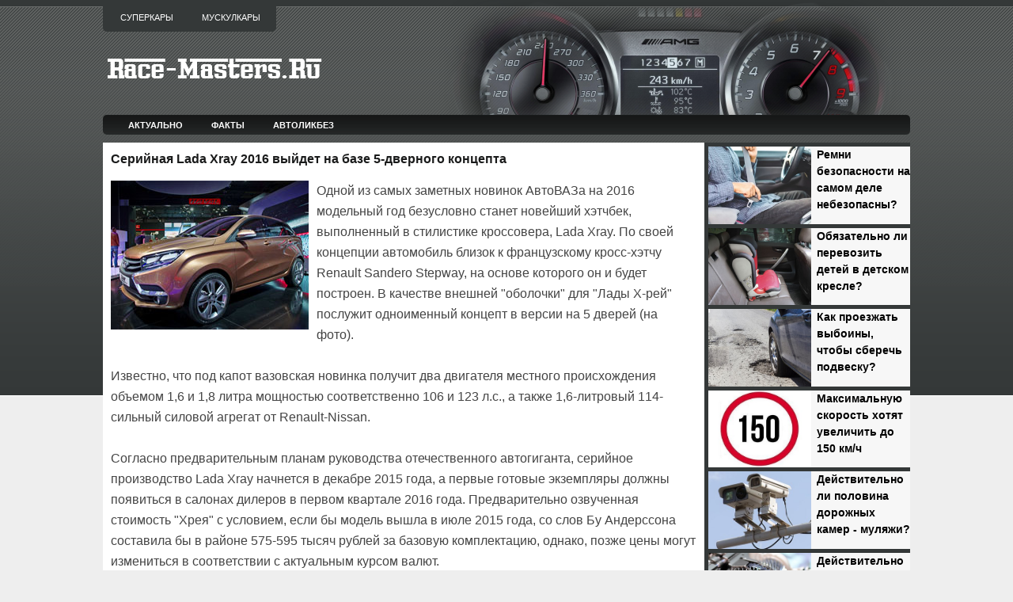

--- FILE ---
content_type: text/html; charset=UTF-8
request_url: http://www.race-masters.ru/2015/08/lada-xray-2016-5.html
body_size: 16688
content:
<!DOCTYPE html>
<html dir='ltr' xmlns='http://www.w3.org/1999/xhtml' xmlns:b='http://www.google.com/2005/gml/b' xmlns:data='http://www.google.com/2005/gml/data' xmlns:expr='http://www.google.com/2005/gml/expr' xmlns:og='http://ogp.me/ns#'>
<head>
<link href='https://www.blogger.com/static/v1/widgets/2944754296-widget_css_bundle.css' rel='stylesheet' type='text/css'/>
<meta content='7ed6942100a15ae699c552e829177fc8' name='rpd5a8590332a74da09917ff14b0afd0d2'/>
<meta content='article' property='og:type'/>
<meta content='width=device-width, initial-scale=1, maximum-scale=1' name='viewport'/>
<meta content='text/html; charset=UTF-8' http-equiv='Content-Type'/>
<meta content='blogger' name='generator'/>
<link href='http://www.race-masters.ru/favicon.ico' rel='icon' type='image/x-icon'/>
<link href='http://www.race-masters.ru/2015/08/lada-xray-2016-5.html' rel='canonical'/>
<!--Can't find substitution for tag [blog.ieCssRetrofitLinks]-->
<link href='https://blogger.googleusercontent.com/img/b/R29vZ2xl/AVvXsEhnZdgmw5WUv1r_WKGxsYB_uNd-JKtCBKL9CSZURgNkzYig0IOOOaitt4s4fTAWvNbpCdtWHnsUHpKQT5hNSDJuUqnYGhkKdukRUZFRN6mLWmW9l_vNCY2IYZlXcivF-cL1y9lniedFjtY/s1600/4.jpg' rel='image_src'/>
<meta content='http://www.race-masters.ru/2015/08/lada-xray-2016-5.html' property='og:url'/>
<meta content='Серийная Lada Xray 2016 выйдет на базе 5-дверного концепта' property='og:title'/>
<meta content='Одной из самых заметных новинок АвтоВАЗа на 2016 модельный год безусловно станет новейший хэтчбек, выполненный в стилистике кроссовера, Lada...' property='og:description'/>
<meta content='https://blogger.googleusercontent.com/img/b/R29vZ2xl/AVvXsEhnZdgmw5WUv1r_WKGxsYB_uNd-JKtCBKL9CSZURgNkzYig0IOOOaitt4s4fTAWvNbpCdtWHnsUHpKQT5hNSDJuUqnYGhkKdukRUZFRN6mLWmW9l_vNCY2IYZlXcivF-cL1y9lniedFjtY/w1200-h630-p-k-no-nu/4.jpg' property='og:image'/>
<title>Серийная Lada Xray 2016 выйдет на базе 5-дверного концепта</title>
<link href='https://blogger.googleusercontent.com/img/b/R29vZ2xl/AVvXsEgMynnGSRZzVqEdanFh_5Hwb5Bj96mP99cIXb28_5gh0PLXzDZba0gUEifnWSPlP_t-IH_aJPkcUmaCcVH5jOnYoYBn70qcpEGe9Ht4NpgecKPl-GVATG5Dj2wd_rm1OZQz1lvM5tSZ7yU/s1600/favicon.png' rel='shortcut icon'/>
<style id='page-skin-1' type='text/css'><!--
/*
-----------------------------------------------
Blogger Template Style
Name:   CarsMania
Author: Lasantha Bandara
URL 1:  http://www.premiumbloggertemplates.com/
URL 2:  http://www.bloggertipandtrick.net/
Date:   July 2011
License:  This free Blogger template is licensed under the Creative Commons Attribution 3.0 License, which permits both personal and commercial use.
However, to satisfy the 'attribution' clause of the license, you are required to keep the footer links intact which provides due credit to its authors. For more specific details about the license, you may visit the URL below:
http://creativecommons.org/licenses/by/3.0/
----------------------------------------------- */
/* Variable definitions
====================
<Variable name="bgcolor" description="Page Background Color"
type="color" default="#fff">
<Variable name="textcolor" description="Text Color"
type="color" default="#333">
<Variable name="linkcolor" description="Link Color"
type="color" default="#58a">
<Variable name="pagetitlecolor" description="Blog Title Color"
type="color" default="#666">
<Variable name="descriptioncolor" description="Blog Description Color"
type="color" default="#999">
<Variable name="titlecolor" description="Post Title Color"
type="color" default="#c60">
<Variable name="bordercolor" description="Border Color"
type="color" default="#ccc">
<Variable name="sidebarcolor" description="Sidebar Title Color"
type="color" default="#999">
<Variable name="sidebartextcolor" description="Sidebar Text Color"
type="color" default="#666">
<Variable name="visitedlinkcolor" description="Visited Link Color"
type="color" default="#999">
<Variable name="bodyfont" description="Text Font"
type="font" default="normal normal 100% Georgia, Serif">
<Variable name="headerfont" description="Sidebar Title Font"
type="font"
default="normal normal 78% 'Trebuchet MS',Trebuchet,Arial,Verdana,Sans-serif">
<Variable name="pagetitlefont" description="Blog Title Font"
type="font"
default="normal normal 200% Georgia, Serif">
<Variable name="descriptionfont" description="Blog Description Font"
type="font"
default="normal normal 78% 'Trebuchet MS', Trebuchet, Arial, Verdana, Sans-serif">
<Variable name="postfooterfont" description="Post Footer Font"
type="font"
default="normal normal 78% 'Trebuchet MS', Trebuchet, Arial, Verdana, Sans-serif">
<Variable name="startSide" description="Side where text starts in blog language"
type="automatic" default="left">
<Variable name="endSide" description="Side where text ends in blog language"
type="automatic" default="right">
*/
/* Use this with templates/template-twocol.html */

--></style>
<script type='text/javascript'>
summary_noimg = 300;
summary_img = 250;
img_thumb_height = 150;
img_thumb_width = 200; 
</script>
<script type='text/javascript'>
//<![CDATA[

function removeHtmlTag(strx,chop){ 
	if(strx.indexOf("<")!=-1)
	{
		var s = strx.split("<"); 
		for(var i=0;i<s.length;i++){ 
			if(s[i].indexOf(">")!=-1){ 
				s[i] = s[i].substring(s[i].indexOf(">")+1,s[i].length); 
			} 
		} 
		strx =  s.join(""); 
	}
	chop = (chop < strx.length-1) ? chop : strx.length-2; 
	while(strx.charAt(chop-1)!=' ' && strx.indexOf(' ',chop)!=-1) chop++; 
	strx = strx.substring(0,chop-1); 
	return strx+'...'; 
}

function createSummaryAndThumb(pID){
	var div = document.getElementById(pID);
	var imgtag = "";
	var img = div.getElementsByTagName("img");
	var summ = summary_noimg;
	if(img.length>=1) {	
		imgtag = '<span style="float:left; padding:0px 10px 5px 0px;"><img src="'+img[0].src+'" width="'+img_thumb_width+'px" height="'+img_thumb_height+'px"/></span>';
		summ = summary_img;
	}
	
	var summary = imgtag + '<div>' + removeHtmlTag(div.innerHTML,summ) + '</div>';
	div.innerHTML = summary;
}

//]]>
</script>
<style type='text/css'>
body{background: #EEEEEE url(https://blogger.googleusercontent.com/img/b/R29vZ2xl/AVvXsEiC7FFrzFlB5DI4WRFfsoSN_j8fJOlv3mwNvME19tn3KDEXrFNGbUuJEaNjnHuBBhcmo6Zdw9QmJ2e-zLMGDzU0BUuRCU7W1Ep4H_sX2cf0aBNtxs4hXK1TmjTVLrRni7Sa4g19DS8IcHlUMCffLsULcZ8EMI2axfvRwM4DuhGW9ckPLbSjqgSZUpX4/s1600/background.png) left top repeat-x;color:#333333;font:75% "Helvetica Neue",Arial,Helvetica,sans-serif;margin:0px;padding:0px;}
a:link,a:visited{color:#25818C;text-decoration:none;outline:none;}
a:hover{color:#5588AA;text-decoration:underline;outline:none;}
a img{border-width:0}
#body-wrapper{margin:0px;padding:0px 0px 0px 0px;}
/* Header-----------------------------------------------*/
#header-wrapper{width:1350px;margin:0px auto 0px;height:145px;padding:0px 0px;background: url(https://blogger.googleusercontent.com/img/b/R29vZ2xl/AVvXsEhk5VmRPTUL8PRWOoZFNsCYpFjaqoLXtHo9ugcWP8upyTJYaMPB8ohVaDkMoHlgZYOeZUOq5jcvhExxz3t91qkqKU3WjkKXmlzpmOnsIGSycqD0tsCW6P3DCPcxS9svQRQLeE-JwXVKDcWS0lgXzyiCaCSoMiB8QgPov_WU7uif50n-WQvUo_S_gTIP/s1600/5.png) right top no-repeat;overflow:hidden;}
#header-inner{background-position:left;width:300px;padding-top:30px;float:left;margin-left:auto;margin-right:auto}
#header{margin:0;border:0 solid $bordercolor;color:$pagetitlecolor;float:left;width:90%;overflow:hidden;}
#header h1{margin:0 5px 0;padding:20px 0px 0px 0px;font-family:Arial, Helvetica, Sans-serif;font-weight:bold;font-size:36px;color:#F6F7F6;text-shadow:0px 1px 0px #000;}
#header .description{padding-left:7px;color:#F6F7F6;font-size:14px;padding-top:0px;margin-top:0px;text-shadow:0px 1px 0px #000;}
#header h1 a,#header h1 a:visited{color:#F6F7F6;text-decoration:none}
#header h2{padding-left:15px;color:#F6F7F6;font:14px Arial,Helvetica,Sans-serif}
#header2{float:right;width:52%;margin-right:0px;padding-right:0px;overflow:hidden;}
#header2 .widget{padding:25px 0px 0px 0px;float:right}
.feedtwitter{margin-top:10px;text-align:right;}
/* Outer-Wrapper----------------------------------------------- */
#outer-wrapper{width:1350px;margin:0px auto 0px;padding:0;text-align:left;font:$bodyfont;}
#content-wrapper{ background: #eeeeee url(https://blogger.googleusercontent.com/img/b/R29vZ2xl/AVvXsEjYCBnGiyJnE7tfJRV43nN3ZdfoOU6MEnvjYFdTAZjG7ziRnaayiY_ZFpplqOZXhBweChLZqVfwe2z-5uc51wGKgjO6OIWMg5sCD-nHFDlCs9eX84MaWcTO6apm9bOs0g_DlYtI9e1QuBvU/s1600/contentwrap320.png)   right top repeat-y;}

#main-wrapper{background-color:#FFFFFF;width:740px;padding-top:10px;padding-left:10px;padding-right:10px;float:left;word-wrap:break-word;/* fix for long text breaking sidebar float in IE */
overflow:hidden;/* fix for long non-text content breaking IE sidebar float */
}

#lsidebar-wrapper{width:265px;font-size:13px;line-height:21px;float:left;padding-top:0px;padding-left:0px;margin-left:0px;margin-right:0px;word-wrap:break-word;overflow:hidden;}

#rsidebar-wrapper{width:305px;float:right;padding-left:5px;padding-right:5px;margin-left:5px;margin-right:5px;word-wrap:break-word;/* fix for long text breaking sidebar float in IE */
overflow:hidden;/* fix for long non-text content breaking IE sidebar float */
}
#top-sidebar-wrapper {}
#left-sidebar-wrapper { width:100px; float:left }
#center-sidebar-wrapper { width:100px; float:left }
#right-sidebar-wrapper { width:100px; float:left }
/* Posts-----------------------------------------------*/
h2.date-header{margin:1.5em 0 .5em;display:none;}
.wrapfullpost{}
.post{border-bottom:1px solid #DDDDDD;padding-bottom:5px;margin-bottom:15px;}
.post-title{color:#1A1B1B;font-family:Arial,Helvetica,Sans-serif;font-size:16px;font-weight:bold;line-height:22px;margin:0 0 0px;padding:0;text-transform:none;}
.post-title a,.post-title a:visited,.post-title strong{display:block;text-decoration:none;color:#1A1B1B;text-decoration:none;}
.post-title strong,.post-title a:hover{color:#3366CC;text-decoration:none;}
.post-body{text-align:left;padding-top:0px;font:16px/26px Arial,Helvetica;color:#444}
.post-body a:link,a:visited{font-weight:bold;font-size:100%;}
blockquote{border-left:3px solid #CADAE7;color:#888;font-style:italic;overflow:hidden;padding-left:9px;}
.post-footer{margin:5px 0;color:$sidebarcolor;font:$postfooterfont;}
.comment-link{margin-$startSide:.6em}
.post-body img{padding:0px 0px 0px 0px;background-color:#EEEEEE;margin:0 0px 0px 0;border: 0px solid #DDDDDD;}
.img {width:235px;height:auto;}
.readmorecontent{text-align:left}
a.readmore{color:#36C;font-size:12px;padding:0px 0px;text-decoration:none}
a.readmore:hover{color:#58A}
/* Sidebar Content----------------------------------------------- */
.sidebar{margin:0 0 10px 0;color:#FFFFFF;}
.sidebar a{text-decoration:none;color:#FFFFFF;}
.sidebar a:hover{text-decoration:none;color:#B0B5AD;}
.sidebar h4{margin:0;padding:0 0 6px 0;text-align:left;font-size:11px;line-height:16px;color:#FFF;font-family:Arial,Helvetica,Sans-serif;font-weight:bold;text-transform:uppercase;background:url(https://blogger.googleusercontent.com/img/b/R29vZ2xl/AVvXsEgT4xMfoQ5YqLWLF37HURVH0eCd5V8kqFU4KWSOcjLz1q91WP6c7ELgcqx0Avwtv2N2RJ8Vpd31vXpL_4RpzxVxOebciH2o-lC04yBcRsiyZPKB9RC3sh18nPfScFmZYJLP02HMRjVdkwMl/s1600/sidebar_tab.png) left bottom repeat-x;}
.sidebar ul{list-style-type:none;margin:0 0 0 0;padding:0;}
.sidebar ul li{padding:0px 0 0px 0px;margin:0 0 2px 0;}
.sidebar ul li:hover{}
.sidebar .widget{margin:0px 0px 5px 5px;padding:0 0 0.5em;border-bottom:1px dashed #6D6B6B;}
.main .widget{margin:0 0 5px;padding:0 0 2px;}
.main .Blog{border-bottom-width:0}
/* Search----------------------------------------------- */
#search{border:1px solid #FFF;height:28px;width:295px;padding:0;background:url(https://blogger.googleusercontent.com/img/b/R29vZ2xl/AVvXsEg3hHNMfbVa0krtwaKwZcTORuja_vHM6LUNgP6z4cABkNQSa7FV83HPTu3dkxp0I1laBPNK7wASzxbW2ZQ35PgBBV03gjUSjUCluP4ItyjGjOobyRhD06T0TJHi5QkQM7zWjYRbOrJ7L5vQ/s1600/search-bg.png) left top repeat-x;text-align:right;margin-top:15px;overflow:hidden}
#search input{border:0;background:none;color:#484848}
#s{width:240px;padding:5px;margin:2px 0 0 0;background:none}
#topsearch #search{margin:10px 0 10px 5px;padding-right:3px}
#topsearch #s{width:250px}
/* FOOTER */
#footer{margin-top:0;background:#343838;padding:20px;text-align:center;color:#FFF;font-size:13px;clear:both;text-shadow:0 1px 0 #000}
#footer a{color:#FFF}
#footer a:hover{text-decoration:none;color:#FFF}
#credits{color:#575757;font-size:11px;text-align:center;padding:10px;text-shadow:0 1px 0 #fff}
#credits a{color:#575757;text-decoration:none}

/* Profile ----------------------------------------------- */
.profile-img{float:$startSide;margin-top:0;margin-$endSide:5px;margin-bottom:5px;margin-$startSide:0;padding:4px;border:1px solid $bordercolor}
.profile-data{margin:0;text-transform:uppercase;letter-spacing:.1em;font:$postfooterfont;color:$sidebarcolor;font-weight:bold;line-height:1.6em}
.profile-datablock{margin:.5em 0 .5em}
.profile-textblock{margin:0.5em 0;line-height:1.6em}
.profile-link{font:$postfooterfont;text-transform:uppercase;letter-spacing:.1em}
#navbar-iframe{height:0;visibility:hidden;display:none;}
#pagemenucontainer{height:40px;padding:0 0 0 6px;margin-top:0;background:#343838;-moz-border-radius:0 0 5px 5px;-khtml-border-radius:0 0 5px 5px;-webkit-border-radius:0 0 5px 5px;border-radius:0 0 5px 5px;float:left}
#pagemenu{height:40px;float:left}
#pagemenu,#pagemenu ul{padding:0;margin:0;list-style:none;line-height:1}
#pagemenu{margin-bottom:1px}
#pagemenu ul{float:left;list-style:none;margin:0 0 0 0;padding:0}
#pagemenu li{float:left;list-style:none;margin:0;padding:0}
#pagemenu ul li{list-style:none;margin:0;padding:0}
#pagemenu li a,#pagemenu li a:link{color:#FFF;display:block;margin:4px 4px 0 0;padding:12px 16px 12px 16px;text-decoration:none;text-transform:uppercase;font:normal 11px Arial,Helvetica,sans-serif}
#pagemenu li a:hover,#pagemenu li a:active{color:#FFF;display:block;text-decoration:none;background:url(https://blogger.googleusercontent.com/img/b/R29vZ2xl/AVvXsEitsYY6lYh6zIcxSWGLOEIOzuOjqAVZqo4nP2TQI82vZRWkO5mSWAyPotegCmpb69r_yLuW6ohAF99U2Qzt5C8wmczLnWitF9YhoBAMzDRcaoU0Zv_qo0iDeK9tPVA1sBrb8KucgJwuTjq7/s1600/pagenav-hover.png) left center repeat-x}
#pagemenu li.current_page_item a{color:#FFF;text-decoration:none;background:url(https://blogger.googleusercontent.com/img/b/R29vZ2xl/AVvXsEitsYY6lYh6zIcxSWGLOEIOzuOjqAVZqo4nP2TQI82vZRWkO5mSWAyPotegCmpb69r_yLuW6ohAF99U2Qzt5C8wmczLnWitF9YhoBAMzDRcaoU0Zv_qo0iDeK9tPVA1sBrb8KucgJwuTjq7/s1600/pagenav-hover.png) left center repeat-x}
#pagemenu li:hover,#pagemenu li.sfhover{position:static}
#navcontainer{height:25px;display:block;overflow:hidden;background:url(https://blogger.googleusercontent.com/img/b/R29vZ2xl/AVvXsEi5SnOJDMXlhBhBNrmPCbPD6VHUOXIjtGkmVnsFDv6BwVwlFGESxgZMeGTCpgzAU_BnxNaP8LqvV_g8umtpwE55b5qrlsks9Y6oC7w6csPIEP_SVJRMRjSmsz2cFo38wvlBsDnicsBvLNsHTIfex2ahpqOb8CGu5OZwgYcB5BjkUuAwv2JJk2LbLRiZ/s1600/nav-background.png) left top repeat-x;margin-bottom:10px;padding-left:0px;-moz-border-radius:5px;-khtml-border-radius:5px;-webkit-border-radius:5px;border-radius:5px}
#navcontainer .current-cat a{color:#000;background:url(https://blogger.googleusercontent.com/img/b/R29vZ2xl/AVvXsEjTxzZKo5Xy5cbXmRH83ouq1v9ODf-IDYuMwGRpczLGPKWz2KapAAkguyiFwy0FM62pbFv5hfTwFpOcou44gOpFWs-qbp-0MrQ-IavUNxvx8_MlCCNHth58MXIqz_e0_7ZotJ_LtqNisl5o/s1600/nav-background-hover.png) left top repeat-x}
#nav a,#subMenusContainer a{text-decoration:none;display:block}
#nav a{margin:0;float:left;padding:7px 17px;text-transform:uppercase;color:#FFF;font-weight:bold;font-size:11px}
#subMenusContainer a,#nav li li a{text-align:left;padding:8px 24px;color:#fff;text-shadow:none;background:#353939}
#nav li a:hover,#nav li a:focus,#nav a.mainMenuParentBtnFocused{background:url(https://blogger.googleusercontent.com/img/b/R29vZ2xl/AVvXsEjTxzZKo5Xy5cbXmRH83ouq1v9ODf-IDYuMwGRpczLGPKWz2KapAAkguyiFwy0FM62pbFv5hfTwFpOcou44gOpFWs-qbp-0MrQ-IavUNxvx8_MlCCNHth58MXIqz_e0_7ZotJ_LtqNisl5o/s1600/nav-background-hover.png) left top repeat-x;color:#000}
#subMenusContainer a:hover,#subMenusContainer a:focus,#subMenusContainer a.subMenuParentBtnFocused{background-color:#C9060A;color:#fff;text-shadow:none}
.subMenuParentBtn{background:url(../img/arrow_right.gif) right center no-repeat}
.subMenuParentBtnFocused{background:url(../img/arrow_right_over.gif) right center no-repeat}
.mainMenuParentBtn{}
.mainMenuParentBtnFocused{}
.smOW{display:none;position:absolute;overflow:hidden;padding:0 2px;margin:0 0 0 -2px}
#nav,#nav ul,#nav ol,#subMenusContainer ul,#subMenusContainer ol{padding:0;margin:0;list-style:none;line-height:1em}
#nav ol,#nav ul,#subMenusContainer ul,#subMenusContainer ol{background:none;left:0}
#nav li{cursor:pointer;float:left;margin:0px 2px 0 0;height:28px;display:inline;border-bottom: 1px solid #8BB804}
#subMenusContainer li{list-style:none}
#nav{width:97%;margin:0 auto;clear:both;overflow:hidden;font-size:12px;display:block}
#nav .children{display:none}
#subMenusContainer{display:block;position:absolute;top:0;left:0;width:100%;height:0;overflow:visible;z-index:1000000000}
#nav li li a, #nav li li a:link, #nav li li a:visited {
	
	width: 70px;
	color:#fff;
	font-family:Tahoma,century gothic,Georgia,  sans-serif;
	font-weight: normal;
	float: none;
	margin: 0px;
    border-bottom: 1px solid #8BB804;
	}
	
#nav li li a:hover, #catmenu li li a:active {
	background:#435F00;
	color: #fff;
	
	}


#nav li ul {
	z-index: 9999;
	position: absolute;
	left: -999em;
	height: auto;
	width: 70px;
	margin: 26px 0 0 0;
	padding: 0px;
	}

#nav li li { 
	}

#nav li ul a { 
	width: 70px;

	}

#nav li ul a:hover, #nav li ul a:active { 
	}

#nav li ul ul {
	margin: -36px 0 0 70px;
	}

#nav li:hover ul ul, #nav li:hover ul ul ul, 
#nav li.sfhover1 ul ul, #nav li.sfhover1 ul ul ul {
	left: -999em;
	}

#nav li:hover ul, #nav li li:hover ul, 
#nav li li li:hover ul, #nav li.sfhover ul, 
#nav li li.sfhover1 ul, #nav li li li.sfhover1 ul {
	left: auto;
	}

#nav li:hover, #nav li.sfhover1 { 
	position: static;
	}



/* -- NUMBER PAGE NAVIGATION -- */
#blog-pager {padding:6px 10px;font-size:11px;}
.showpageArea{float:left}
.showpageOf{margin:0 8px 0 0;padding:3px 7px;color:#232323;font:15px Arial,Verdana;background:transparent;}
.showpagePoint{color:#232323;font:bold 15px Arial,Verdana;padding:2px 7px;margin:2px;border:0px solid #fff;background:#f4f4f4;text-decoration:none}
.showpageNum a{font:15px Arial,Verdana;padding:3px 7px;margin:0 4px;text-decoration:none;background:transparent;color:#232323;}
.showpageNum a:hover{color:#ffffff;background:#d00909;}
.showpage a{font:15px Arial,Verdana;padding:3px 7px;margin:0 4px;text-decoration:none;background:transparent;color:#232323;}
.showpage a:hover{color:#ffffff;background:#d00909;}
.showpageArea{margin:10px 0;font:15px Arial,Verdana;color:#232323;}
.addthis_toolbox{padding:10px 0 5px 0;text-align:center}
.addthis_toolbox .custom_images a{width:32px;height:32px;margin:0 4px 0 4px;padding:0}
.addthis_toolbox .custom_images a:hover img{opacity:1}
.addthis_toolbox .custom_images a img{opacity:0.85}
#comment-form iframe{padding:5px;width:550px;height:275px;}
.PopularPosts .item-title{font-weight:bold;padding-bottom:0.2em;}
.PopularPosts .widget-content ul li{background:none;list-style-type:none;margin: -8px 0 -18px -40px;font:13px/21px Arial,Verdana;}
.post-share-buttons{margin:0 -5px 0 0 !important;vertical-align:middle}
div.span-1,div.span-2,div.span-3,div.span-4,div.span-5,div.span-6,div.span-7,div.span-8,div.span-9,div.span-10,div.span-11,div.span-12,div.span-13,div.span-14,div.span-15,div.span-16,div.span-17,div.span-18,div.span-19,div.span-20,div.span-21,div.span-22,div.span-23,div.span-24{float:left;margin-right:10px}
.span-1{width:30px}.span-2{width:70px}.span-3{width:110px}.span-4{width:150px}.span-5{width:190px}.span-6{width:230px}.span-7{width:270px}.span-8{width:310px}.span-9{width:350px}.span-10{width:390px}.span-11{width:430px}.span-12{width:470px}.span-13{width:510px}.span-14{width:550px}.span-15{width:590px}.span-16{width:630px}.span-17{width:670px}.span-18{width:710px}.span-19{width:750px}.span-20{width:790px}.span-21{width:830px}.span-22{width:870px}.span-23{width:910px}.span-24,div.span-24{width:950px;margin:0}input.span-1,textarea.span-1,input.span-2,textarea.span-2,input.span-3,textarea.span-3,input.span-4,textarea.span-4,input.span-5,textarea.span-5,input.span-6,textarea.span-6,input.span-7,textarea.span-7,input.span-8,textarea.span-8,input.span-9,textarea.span-9,input.span-10,textarea.span-10,input.span-11,textarea.span-11,input.span-12,textarea.span-12,input.span-13,textarea.span-13,input.span-14,textarea.span-14,input.span-15,textarea.span-15,input.span-16,textarea.span-16,input.span-17,textarea.span-17,input.span-18,textarea.span-18,input.span-19,textarea.span-19,input.span-20,textarea.span-20,input.span-21,textarea.span-21,input.span-22,textarea.span-22,input.span-23,textarea.span-23,input.span-24,textarea.span-24{border-left-width:1px!important;border-right-width:1px!important;padding-left:5px!important;padding-right:5px!important}input.span-1,textarea.span-1{width:18px!important}input.span-2,textarea.span-2{width:58px!important}input.span-3,textarea.span-3{width:98px!important}input.span-4,textarea.span-4{width:138px!important}input.span-5,textarea.span-5{width:178px!important}input.span-6,textarea.span-6{width:218px!important}input.span-7,textarea.span-7{width:258px!important}input.span-8,textarea.span-8{width:298px!important}input.span-9,textarea.span-9{width:338px!important}input.span-10,textarea.span-10{width:378px!important}input.span-11,textarea.span-11{width:418px!important}input.span-12,textarea.span-12{width:458px!important}input.span-13,textarea.span-13{width:498px!important}input.span-14,textarea.span-14{width:538px!important}input.span-15,textarea.span-15{width:578px!important}input.span-16,textarea.span-16{width:618px!important}input.span-17,textarea.span-17{width:658px!important}input.span-18,textarea.span-18{width:698px!important}input.span-19,textarea.span-19{width:738px!important}input.span-20,textarea.span-20{width:778px!important}input.span-21,textarea.span-21{width:818px!important}input.span-22,textarea.span-22{width:858px!important}input.span-23,textarea.span-23{width:898px!important}input.span-24,textarea.span-24{width:938px!important}.last{margin-right:0;padding-right:0}
.last,div.last{margin-right:0}
</style>
<style>
  
@media only screen and (max-width:1360px){
  #header-wrapper{width:100%}
  #outer-wrapper{width:1020px}
  #content-wrapper{background:#eeeeee url(https://blogger.googleusercontent.com/img/b/R29vZ2xl/AVvXsEhyeMqASmk0X1-BsJG2Ttr9UH_4eEEUPVfhzKqVpRd31u-OmOz2JKWX07H2O8kxAs7rHOrMgT4FxQozadHJ9OUZEgkezgqIcDbviW_1KHesimpq4qE4OYP2NsPCzKFRTdH2_fl_oALjH44/s0/contentwrap260.png) right top repeat-y;}
  #main-wrapper{width:740px}
  #lsidebar-wrapper{width:260px}
  #rsidebar-wrapper{display:none}
}
  

@media only screen and (max-width:1020px){
  #header-wrapper{width:100%;background:url()}
  #outer-wrapper{width:660px}
  #content-wrapper{background:#FFFFFF url() right top repeat-y;}
  #main-wrapper{width:640px}
  .post-body{text-align:left;padding-top:0px;font:17px/27px Arial,Helvetica;color:#444}
  #sliderFrame{display:none}
  #lsidebar-wrapper{width:100%;font-size:19px;line-height:32px}
  #rsidebar-wrapper{display:none}
  #credits-wrapper{display:none}
}
  

@media only screen and (max-width:650px){
  #header-wrapper{width:100%;background:url()}
  #outer-wrapper{width:100%;}
  #content-wrapper{background:#FFFFFF url() right top repeat-y;}
  #main-wrapper{width:94%;}
  #summary-header{font-size:19px;line-height:32px;}
  #summary{display:none}
  .post-body{text-align:left;font:17px/27px Arial,Helvetica;color:#444}
  #sliderFrame{display:none}
  #lsidebar-wrapper{width:100%;font-size:19px;line-height:32px}
  #rsidebar-wrapper{display:none}
  #credits-wrapper{display:none}
}
  
@media only screen and (max-width:400px){
  #lsidebar-wrapper{width:100%;font-size:17px;line-height:27px}
  #summary-header{font-size:16px;line-height:25px;}
  #summary{display:none}
  #picture {overflow: hidden;}
  .img {width: 100%;height: auto;}
}
  
  

</style>
<style type='text/css'>
#main-wrapper{padding-top:10px;}
.post-body img{padding:0px;background:transparent;border:none;}
</style>
<!--[if IE 6]> <style type='text/css'> #topsearch{display:none;} </style> <![endif]-->
<script src='http://apis.google.com/js/plusone.js' type='text/javascript'>
{lang: 'en-US'}
</script>
<meta content='4a79dcea2a5b9fc4' name='yandex-verification'/>
<!-- Yandex.RTB -->
<script>window.yaContextCb=window.yaContextCb||[]</script>
<script async='async' src='https://yandex.ru/ads/system/context.js'></script>
<link href='https://www.blogger.com/dyn-css/authorization.css?targetBlogID=2187788622368582858&amp;zx=4e552ce4-eb65-4301-83d9-545ed77e19a4' media='none' onload='if(media!=&#39;all&#39;)media=&#39;all&#39;' rel='stylesheet'/><noscript><link href='https://www.blogger.com/dyn-css/authorization.css?targetBlogID=2187788622368582858&amp;zx=4e552ce4-eb65-4301-83d9-545ed77e19a4' rel='stylesheet'/></noscript>
<meta name='google-adsense-platform-account' content='ca-host-pub-1556223355139109'/>
<meta name='google-adsense-platform-domain' content='blogspot.com'/>

<!-- data-ad-client=ca-pub-3251881064611968 -->

</head>
<body>
<script type='text/javascript'>
	window.addEvent('domready', function() {			
			var myMenu = new MenuMatic();
	});	
</script>
<div id='body-wrapper'><div id='outer-wrapper'><div id='wrap2'>
<!-- skip links for text browsers -->
<span id='skiplinks' style='display:none;'>
<a href='#main'>skip to main </a> |
      <a href='#sidebar'>skip to sidebar</a>
</span>
<div style='clear:both;'></div>
<div id='header-wrapper'>
<div class='span-14'>
<div id='pagemenucontainer'>
<div class='pagelistmenusblog section' id='pagelistmenusblog'><div class='widget PageList' data-version='1' id='PageList1'>
<div class='widget-content'>
<ul id='pagemenu'>
<li><a href='/p/supercars.html'>Суперкары</a></li>
<li><a href='/p/blog-page_28.html'>Мускулкары</a></li>
</ul>
</div>
</div></div>
</div>
</div>
<div class='header section' id='header'><div class='widget Header' data-version='1' id='Header1'>
<div id='header-inner'>
<a href='http://www.race-masters.ru/' style='display: block'>
<img alt='Мир высоких скоростей и актуальные автотемы на Race-Masters.Ru' height='36px; ' id='Header1_headerimg' src='https://blogger.googleusercontent.com/img/b/R29vZ2xl/AVvXsEiOEbXdwcyTbZ_BU5eDaa0shEVccIPEr7K6vi0of2pMiNprjdGYLAxQZIYmmGqKe-pRDMCEgxzSE21pJJ-X12PJy6UiQMQumQsnbhZh0aaOa-ofTcQXn33W63lz8pKVNUa6ynaeYlyw7MSzaiKeIQ7rZ_TYA3rRDvKprFNaMgBPNRT7toTt1E3LLXtZfk2P/s1600/race-masters8_logo.png' style='display: block;' width='278px; '/>
</a>
</div>
</div></div>
<div class='header no-items section' id='header2'></div>
<div style='clear:both;'></div>
</div>
<div style='clear:both;'></div>
<div id='navcontainer'>
<ul id='nav'>
<li><a href='/p/map.html'>Актуально</a></li>
<li><a href='/p/facts.html'>Факты</a></li>
<li><a href='/p/autoeducation.html'>Автоликбез</a></li>
</ul>
</div>
<div style='clear:both;'></div>
<div id='content-wrapper'>
<div id='main-wrapper'>
<div class='main section' id='main'><div class='widget Blog' data-version='1' id='Blog1'>
<div class='blog-posts hfeed'>
<!--Can't find substitution for tag [defaultAdStart]-->
<div class='wrapfullpost'>
<article class='post hentry' id='6913417781689239230'>
<h1 class='post-title entry-title'>
Серийная Lada Xray 2016 выйдет на базе 5-дверного концепта
</h1>
<div class='post-header-line-1'></div>
<div class='post-body entry-content'>
<p>
<img height="188" src="https://blogger.googleusercontent.com/img/b/R29vZ2xl/AVvXsEhnZdgmw5WUv1r_WKGxsYB_uNd-JKtCBKL9CSZURgNkzYig0IOOOaitt4s4fTAWvNbpCdtWHnsUHpKQT5hNSDJuUqnYGhkKdukRUZFRN6mLWmW9l_vNCY2IYZlXcivF-cL1y9lniedFjtY/s1600/4.jpg" style="float:left; margin:0 10px 0 0;" width="250">Одной из самых заметных новинок АвтоВАЗа на 2016 модельный год безусловно станет новейший хэтчбек, выполненный в стилистике кроссовера, Lada Xray. По своей концепции автомобиль близок к французскому кросс-хэтчу Renault Sandero Stepway, на основе которого он и будет построен. В качестве внешней "оболочки" для "Лады Х-рей" послужит одноименный концепт в версии на 5 дверей (на фото).<br />
<br />
Известно, что под капот вазовская новинка получит два двигателя местного происхождения объемом 1,6 и 1,8 литра мощностью соответственно 106 и 123 л.с., а также 1,6-литровый 114-сильный силовой агрегат от Renault-Nissan.<br />
<br />
Согласно предварительным планам руководства отечественного автогиганта, серийное производство Lada Xray начнется в декабре 2015 года, а первые готовые экземпляры должны появиться в салонах дилеров в первом квартале 2016 года. Предварительно озвученная стоимость "Хрея" с условием, если бы модель вышла в июле 2015 года, со слов Бу Андерссона составила бы в районе 575-595 тысяч рублей за базовую комплектацию, однако, позже цены могут измениться в соответствии с актуальным курсом валют.<br />
<script type="text/javascript">
yandex_partner_id = 82533;
yandex_site_bg_color = 'FFFFFF';
yandex_ad_format = 'direct';
yandex_font_size = 1;
yandex_direct_type = 'horizontal';
yandex_direct_border_type = 'block';
yandex_direct_limit = 1;
yandex_direct_title_font_size = 3;
yandex_direct_links_underline = false;
yandex_direct_border_color = 'EEEEEE';
yandex_direct_title_color = '220000';
yandex_direct_url_color = '006600';
yandex_direct_text_color = '000000';
yandex_direct_hover_color = 'CC0000';
yandex_direct_favicon = true;
yandex_no_sitelinks = true;
document.write('<scr'+'ipt type="text/javascript" src="//an.yandex.ru/system/context.js"></scr'+'ipt>');
</script><br />
<iframe width="480" height="360" src="https://www.youtube.com/embed/Qu7ustUGeTk" frameborder="0" allowfullscreen></iframe>
</p>
<div style='clear: both;'></div>
</div>
<div class='post-footer'>
<div class='post-footer-line post-footer-line-1'></div>
<div class='post-footer-line post-footer-line-2'></div>
<div class='post-footer-line post-footer-line-3'></div></div>
</article>
</div>
<div id='yandex_rtb_R-A-82533-2'></div>
<script>
window.yaContextCb.push(()=>{
	Ya.Context.AdvManager.render({
		"blockId": "R-A-82533-2",
		"renderTo": "yandex_rtb_R-A-82533-2"
	})
})
</script>
<!--Can't find substitution for tag [adEnd]-->
</div>
</div><div class='widget FeaturedPost' data-version='1' id='FeaturedPost1'>
</div><div class='widget PopularPosts' data-version='1' id='PopularPosts1'>
</div></div>
</div>
<div id='lsidebar-wrapper'>
<div class='sidebar section' id='sidebarleft'><div class='widget HTML' data-version='1' id='HTML1'>
<div class='widget-content'>
<div style="background-color:#F7F7F7;width:100%;float:left;margin:5px 0 5px 0;">
<a class="red1" href="/2024/04/safety-belt.html"><img src="https://blogger.googleusercontent.com/img/b/R29vZ2xl/AVvXsEhYs84nXBdiftrFTWY_4JncvrnQedixKQDqc8qIlMybVwrySpFXMYAXO4UFGYJbtgpe9Ne_6aI-lgO8vAipZJgzDgA9Fgmw-NR-DPJME5bybCrq2N5TlO7o6Ar8esTRuYjYpxWyltE_dDVDF50_tWui_OkmPg6TokPANiwMiZSKkd2NVS7CbwQv_IJeg208/s1600/1.jpg" style="float: left; margin: 0 7px 0 0;" width="130" />Ремни безопасности на самом деле небезопасны?</a>
</div>

<div style="background-color:#F7F7F7;width:100%;float:left;margin:0 0 5px 0;">
<a class="red1" href="/2024/04/car-child-seat.html"><img src="https://blogger.googleusercontent.com/img/b/R29vZ2xl/AVvXsEhWNs14pfQV1wAo1xFKLwlbzeJ0FkMw03kOkTg5JeKLgh-mPr5Mp1QbQ2sOIilTu62IMHQ2-bzUZIHa35KPGCx5ynHLr_tqF37lYzpr7ATqrcJK8iYCOJkAXGsiBI8-jyHOE8qDHm_rp2xvdPuffS0Dkbe_4TBHbWFXQoW5d7QXOpBYciWw-6ZL7zcj1Vk/s1600/2.jpg" style="float: left; margin: 0 7px 0 0;" width="130" />Обязательно ли перевозить детей в детском кресле?</a>
</div>

<div style="background-color:#F7F7F7;width:100%;float:left;margin:0 0 5px 0;">
<a class="red1" href="/2023/11/suspension.html"><img src="https://blogger.googleusercontent.com/img/b/R29vZ2xl/AVvXsEhaENjOIBp0MlNDhDHqamzrCCxwbJNzJ-GcfdQCqo1_LzauvHRit4FriuBnMfwLQHk1syMsKHJF2YVAABTER-UUP6rMr06WbVAYC5khDbOyBt_-e56fc7o32CaAWPRkuMSepZisnSjxLtJgMqfrbgLpPDWh3oF1FMunemZUAtiWZ0sp3421tixIBDfAd4-7/s1600/1.jpg" style="float: left; margin: 0 7px 0 0;" width="130" />Как проезжать выбоины, чтобы сберечь подвеску?</a>
</div>

<div style="background-color:#F7F7F7;width:100%;float:left;margin:0 0 5px 0;">
<a class="red1" href="/2021/07/speed-limit-150.html"><img src="https://blogger.googleusercontent.com/img/b/R29vZ2xl/AVvXsEjIYHGlivSSP7Z18srK6MY4RqpsJETvcOxFyzc4RJqjE_HSu1YGqUcHfn57jXLONMicrdKtn3VMXpEs-Aq0E-tD1QPR37NXHUNgaZRGYOqwQawdQuIMBmEQQjS90-_k0cPv-EHjQnD6kE4/s0/1.jpg" style="float: left; margin: 0 7px 0 0;" width="130" />Максимальную скорость хотят увеличить до 150 км/ч</a>
</div>

<div style="background-color:#F7F7F7;width:100%;float:left;margin:0 0 5px 0;">
<a class="red1" href="/2024/08/kamery-muliazhi.html"><img src="https://blogger.googleusercontent.com/img/b/R29vZ2xl/AVvXsEj_LDKsEj0uym4fCMOUv5iYrbbcU-sOCNn_4keSwdkHnN7TVfbhQ1IktGP59XqHsArDViB88wlcZv7y4hsDFK71mKRVSEzdxnLtUpahJcEpY7NHHIfbqL7OPNWOyJdMnmkFV-GG18guIdp8AOx0AVW64D2Alqk-shdBv3MRphe5VnX2hhpb3CTDsKqb2lY/s1600/3.jpg" style="float: left; margin: 0 7px 0 0;" width="130" />Действительно ли половина дорожных камер - муляжи?</a>
</div>

<div style="background-color:#F7F7F7;width:100%;float:left;margin:0 0 5px 0;">
<a class="red1" href="/2023/10/automatic-transmission-reliability.html"><img src="https://blogger.googleusercontent.com/img/b/R29vZ2xl/AVvXsEglZMg3CG7v34-hxaHMLolQrCostCDCp_5Gre-CDqlqi5V9oEYr_9M4DEJRKatHrloLlwbR6Xris3l71uQirDH2jP2Do1wbdGNrsuXz2smTqVPiLyz4poOllWeQ__CgrVsv5bsCz0mqcnBnAcunV2S3VO0-QMGwWcY-BfVv6eQTwrMg2knMV0fGJLgn3hbN/s1600/0.jpg" style="float: left; margin: 0 7px 0 0;" width="130" />Действительно ли механика надежнее автомата?</a>
</div>

<div style="background-color:#F7F7F7;width:100%;float:left;margin:0 0 5px 0;">
<a class="red1" href="/2024/07/2.html"><img src="https://blogger.googleusercontent.com/img/b/R29vZ2xl/AVvXsEjtuGR_MM0TEEFdGaz9baErJ298ABCs181HGw5IwlAYdxYJo6KC34IQcyGH9SUDCmG5cnVidjWTr4LIgHnDYphpUhGq8IOtqpg_ut3XWYE29fBRwO_2UIVZgOhf5pRgv3hdNHtMEB5aMHw/s1600/6.jpg" style="float: left; margin: 0 7px 0 0;" width="130" />Действительно ли штрафы сгорают через 2 года?</a>
</div>

<div style="background-color:#F7F7F7;width:100%;float:left;margin:0 0 5px 0;">
<a class="red1" href="/2024/10/blog-post.html"><img src="https://blogger.googleusercontent.com/img/b/R29vZ2xl/AVvXsEgCcdfjeyXrVDSYvNrrXxGbDswJuRZV7zbf7ua2jJZXwKR3PdUE9NeiNGeEEbMtxlDTXTxRFSlLxnbXbFyjiSoBrZMa54NuvLA1QH0GJDfDe7gABAwY-jMZWzNWb1-6PVCa_wmtKqJtbUfRUqItQ0kHSnphR62rK8EHcobq-G6a-nI4arhzO1SGr-_-ng4/s1600/0.jpg" style="float: left; margin: 0 7px 0 0;" width="130" />Запрет на использование навигатора в смартфоне</a>
</div>

<div style="background-color:#F7F7F7;width:100%;float:left;margin:0 0 5px 0;">
<a class="red1" href="/2024/09/yellow.html"><img src="https://blogger.googleusercontent.com/img/b/R29vZ2xl/AVvXsEjcQpsTOAOqz-_9EG6srqbOYCZNRkxy_vqXFXcf4mftWaoBgcIbt95ObYrQo7CniGE0OSqa_Be743K5D15R-GOfUSSNuseFoTGz7WPhYqOocKfUH3Mszx_5W6VZlVC568uGepSsa3YbFasx7VL6CA1f0Ph3QTJ8H3QxFkd80mJW0Rd5giH8tX2vZm27Y5c/s1600/1.jpg" style="float: left; margin: 0 7px 0 0;" width="130" />Можно ли проехать перекресток под желтый?</a>
</div>

<style type="text/css">
a.red1{color:black}
a.red1:link,a:visited{font-size:105%;font-weight:600}
a.red1:hover{color:red;text-decoration:none}</style>
</div>
</div></div>
<p></p></div>
<div id='rsidebar-wrapper'>
<div class='span-7 last' id='topsearch'>
<div id='search'>
<form action='/search' id='searchform' method='get'>
<input id='s' name='q' onblur='if (this.value == "") {this.value = "Search";}' onfocus='if (this.value == "Search") {this.value = "";}' type='text' value='Search'/>
<input src='https://blogger.googleusercontent.com/img/b/R29vZ2xl/AVvXsEhl4Js9MwCPa0xi4wiaiVS9oikiTBgHq8XxQ30q4JbXO1kXkdJXH4S2lAtfOdwNuRB5V7DhaYyIsM5Dd_EhSvjkSPV__IAwZ3ICK05cQLjNCdDX57r-Xe6crHjvudXzjvVUYH0rcf9Y7FBJ/s1600/search.gif' style='border:0; vertical-align: top;' type='image'/>
</form>
</div>
</div>
<div style='clear:both;'></div>
<div class='sidebar section' id='sidebarright'><div class='widget HTML' data-version='1' id='HTML4'>
<div class='widget-content'>
<div class="example2"><a href="/2014/08/marussia.html">
    <img width="300" src="https://blogger.googleusercontent.com/img/a/AVvXsEjguJRusipPnisJYk1t3jU4G26-qX9swvS0NXf20-EfkBdiN5MqzX5NnFAXkk3whJkptAc1YseRZijXJggl3kVuyU7ccOY-Z8sjDbTZhWuqogk1OLrJYiFue-YB4ki9kbpEytDhVhuoEbRCn82DTmKBU0bLVAmLWzMWSiwFYQDuz5el_I6_bmGk7Hlm" />
    <span><b>Несостоявшийся российский суперкар</b></span></a>
</div>
</div>
<div class='clear'></div>
</div><div class='widget HTML' data-version='1' id='HTML3'>
<div class='widget-content'>
<div class="example2"><a href="/2020/10/gmc-hummer.html">
    <img width="300" src="https://blogger.googleusercontent.com/img/a/AVvXsEjXLF2ZEHc6ZrrUBeB2EBb3JxU7L-VBzjxStOb3Eqvxbx4MjZ9jcMuC2CxBSWCtzCMaLG6FIngVoqHbEO_wodgIHgcTe7hqwSA14Ip6FTcEGCE2W9yvtYTUHtXWv7XV1daINqohBmorM67ix6jtlff7BjQqzIh8NVxspsPFYrqkadAEBz2ZUYhgytvf" />
    <span><b>Брутальный американец стал экологичным</b></span></a>
</div>

<style>
.example2 {
    display:inline-block;   
    position:relative;
 
}
.example2 span {
    display:inline-block;
    position:absolute;
    top:2px;   
    left:2px;
     
    color:#FFF;
    font-family:Arial, Helvetica, sans-serif;
    font-size:13px; 
     
    background-color:rgba(0,0,0,.6);
    padding:2px 2px;
    border-radius: 3px;
}
</style>
</div>
<div class='clear'></div>
</div><div class='widget HTML' data-version='1' id='HTML2'>
<div class='widget-content'>
<div class="example2"><a href="/2014/12/duster.html">
    <img width="300" src="https://blogger.googleusercontent.com/img/b/R29vZ2xl/AVvXsEiV9731Uasfnczoy3EnccziGur3ZyRSvGPihYbUIVcTyFGE5NyY4PbOBGfJYRplaPOk1tkJXEoXmT7Le76WITToexQunHLB4MX_WU96Gd5a3FGmqllclYlCxCwziuPLhTJ8wznmYNmR09Ox8rjCrNVUyJc0Qt6AUClynlkSv2Vr__6E_byK6qgWceijy-fo/s1600/duster-no-limit.jpg" />
    <span><b>Что вытворяет гоночный Duster!</b></span></a>
</div>

<!--LiveInternet counter--><script type="text/javascript"><!--
new Image().src = "//counter.yadro.ru/hit?r"+
escape(document.referrer)+((typeof(screen)=="undefined")?"":
";s"+screen.width+"*"+screen.height+"*"+(screen.colorDepth?
screen.colorDepth:screen.pixelDepth))+";u"+escape(document.URL)+
";"+Math.random();//--></script><!--/LiveInternet-->

<!-- Yandex.Metrika counter -->
<script src="//mc.yandex.ru/metrika/watch.js" type="text/javascript"></script>
<script type="text/javascript">
try { var yaCounter30320907 = new Ya.Metrika({id:30320907,
          accurateTrackBounce:true});
} catch(e) { }
</script>
<noscript><div><img src="//mc.yandex.ru/watch/30320907" style="position:absolute; left:-9999px;" alt="" /></div></noscript>
<!-- /Yandex.Metrika counter -->
</div>
<div class='clear'></div>
</div><div class='widget HTML' data-version='1' id='HTML5'>
<div class='widget-content'>
<div class="example2"><a href="/2013/05/shelby-gt500.html">
    <img width="300" src="https://blogger.googleusercontent.com/img/b/R29vZ2xl/AVvXsEjA_03IyJ1JH8_dWV9PO0A6kisRF4zX0l-CMLpr1IWFacwWTODxaEZLDMrR-1BHavA1e3UQZbmiUD3ku3T5t1A89qkim8qNF3jbzeUVgIMjQK4nvE8nX0nDo403zArQuAhKymr1Ok8SznxwgsITpyol46QvY_kiZpG1GjnH42wawdWWJq1HFFw1S9tY/s1600/shelby-gt500-destroys-dyno-3.jpg" />
    <span><b>Shelby GT500 "порвал" диностенд</b></span></a>
</div>
</div>
<div class='clear'></div>
</div></div>
<p></p></div>
<!-- spacer for skins that want sidebar and main to be the same height-->
<div class='clear'>&#160;</div>
</div>
<!-- end content-wrapper -->
<div id='footer'>Copyright &#169; Race-Masters.Ru</div>
<div style='clear:both;'></div>
</div></div></div>
<!-- end outer-wrapper -->
<div style='clear:both;'></div>
<!-- Credits : Don't Change Anything Here -->
<div id='credits-wrapper'><div id='credits' style='margin:0px auto 0px;width:950px;padding-left:0px;padding-right:0px;'>Design by Free WordPress Themes | Bloggerized by Premium Blogger Themes

</div></div>
<script>
//<![CDATA[
var images = document.getElementsByTagName("img");
for(var i=0;i<images.length;i++) {
images[i].src = images[i].src.replace(/[0-9]+.bp.blogspot.com/,"lh4.googleusercontent.com");
}
//]]>
</script>
<script>
//<![CDATA[
var links = document.getElementsByTagName("a");
for(var i=0;i<links.length;i++) {
links[i].href = links[i].href.replace(/[0-9]+.bp.blogspot.com/,"lh4.googleusercontent.com");
} 
//]]>
</script>

<script type="text/javascript" src="https://www.blogger.com/static/v1/widgets/2028843038-widgets.js"></script>
<script type='text/javascript'>
window['__wavt'] = 'AOuZoY4ZkGQyWJeLD0ds_w3ZtL7eW6jUhw:1769127538516';_WidgetManager._Init('//www.blogger.com/rearrange?blogID\x3d2187788622368582858','//www.race-masters.ru/2015/08/lada-xray-2016-5.html','2187788622368582858');
_WidgetManager._SetDataContext([{'name': 'blog', 'data': {'blogId': '2187788622368582858', 'title': '\u041c\u0438\u0440 \u0432\u044b\u0441\u043e\u043a\u0438\u0445 \u0441\u043a\u043e\u0440\u043e\u0441\u0442\u0435\u0439 \u0438 \u0430\u043a\u0442\u0443\u0430\u043b\u044c\u043d\u044b\u0435 \u0430\u0432\u0442\u043e\u0442\u0435\u043c\u044b \u043d\u0430 Race-Masters.Ru', 'url': 'http://www.race-masters.ru/2015/08/lada-xray-2016-5.html', 'canonicalUrl': 'http://www.race-masters.ru/2015/08/lada-xray-2016-5.html', 'homepageUrl': 'http://www.race-masters.ru/', 'searchUrl': 'http://www.race-masters.ru/search', 'canonicalHomepageUrl': 'http://www.race-masters.ru/', 'blogspotFaviconUrl': 'http://www.race-masters.ru/favicon.ico', 'bloggerUrl': 'https://www.blogger.com', 'hasCustomDomain': true, 'httpsEnabled': false, 'enabledCommentProfileImages': true, 'gPlusViewType': 'FILTERED_POSTMOD', 'adultContent': false, 'analyticsAccountNumber': '', 'encoding': 'UTF-8', 'locale': 'ru', 'localeUnderscoreDelimited': 'ru', 'languageDirection': 'ltr', 'isPrivate': false, 'isMobile': false, 'isMobileRequest': false, 'mobileClass': '', 'isPrivateBlog': false, 'isDynamicViewsAvailable': false, 'feedLinks': '\n', 'meTag': '', 'adsenseClientId': 'ca-pub-3251881064611968', 'adsenseHostId': 'ca-host-pub-1556223355139109', 'adsenseHasAds': false, 'adsenseAutoAds': false, 'boqCommentIframeForm': true, 'loginRedirectParam': '', 'isGoogleEverywhereLinkTooltipEnabled': true, 'view': '', 'dynamicViewsCommentsSrc': '//www.blogblog.com/dynamicviews/4224c15c4e7c9321/js/comments.js', 'dynamicViewsScriptSrc': '//www.blogblog.com/dynamicviews/6e0d22adcfa5abea', 'plusOneApiSrc': 'https://apis.google.com/js/platform.js', 'disableGComments': true, 'interstitialAccepted': false, 'sharing': {'platforms': [{'name': '\u041f\u043e\u043b\u0443\u0447\u0438\u0442\u044c \u0441\u0441\u044b\u043b\u043a\u0443', 'key': 'link', 'shareMessage': '\u041f\u043e\u043b\u0443\u0447\u0438\u0442\u044c \u0441\u0441\u044b\u043b\u043a\u0443', 'target': ''}, {'name': 'Facebook', 'key': 'facebook', 'shareMessage': '\u041f\u043e\u0434\u0435\u043b\u0438\u0442\u044c\u0441\u044f \u0432 Facebook', 'target': 'facebook'}, {'name': '\u041d\u0430\u043f\u0438\u0441\u0430\u0442\u044c \u043e\u0431 \u044d\u0442\u043e\u043c \u0432 \u0431\u043b\u043e\u0433\u0435', 'key': 'blogThis', 'shareMessage': '\u041d\u0430\u043f\u0438\u0441\u0430\u0442\u044c \u043e\u0431 \u044d\u0442\u043e\u043c \u0432 \u0431\u043b\u043e\u0433\u0435', 'target': 'blog'}, {'name': 'X', 'key': 'twitter', 'shareMessage': '\u041f\u043e\u0434\u0435\u043b\u0438\u0442\u044c\u0441\u044f \u0432 X', 'target': 'twitter'}, {'name': 'Pinterest', 'key': 'pinterest', 'shareMessage': '\u041f\u043e\u0434\u0435\u043b\u0438\u0442\u044c\u0441\u044f \u0432 Pinterest', 'target': 'pinterest'}, {'name': '\u042d\u043b\u0435\u043a\u0442\u0440\u043e\u043d\u043d\u0430\u044f \u043f\u043e\u0447\u0442\u0430', 'key': 'email', 'shareMessage': '\u042d\u043b\u0435\u043a\u0442\u0440\u043e\u043d\u043d\u0430\u044f \u043f\u043e\u0447\u0442\u0430', 'target': 'email'}], 'disableGooglePlus': true, 'googlePlusShareButtonWidth': 0, 'googlePlusBootstrap': '\x3cscript type\x3d\x22text/javascript\x22\x3ewindow.___gcfg \x3d {\x27lang\x27: \x27ru\x27};\x3c/script\x3e'}, 'hasCustomJumpLinkMessage': false, 'jumpLinkMessage': '\u0414\u0430\u043b\u0435\u0435...', 'pageType': 'item', 'postId': '6913417781689239230', 'postImageThumbnailUrl': 'https://blogger.googleusercontent.com/img/b/R29vZ2xl/AVvXsEhnZdgmw5WUv1r_WKGxsYB_uNd-JKtCBKL9CSZURgNkzYig0IOOOaitt4s4fTAWvNbpCdtWHnsUHpKQT5hNSDJuUqnYGhkKdukRUZFRN6mLWmW9l_vNCY2IYZlXcivF-cL1y9lniedFjtY/s72-c/4.jpg', 'postImageUrl': 'https://blogger.googleusercontent.com/img/b/R29vZ2xl/AVvXsEhnZdgmw5WUv1r_WKGxsYB_uNd-JKtCBKL9CSZURgNkzYig0IOOOaitt4s4fTAWvNbpCdtWHnsUHpKQT5hNSDJuUqnYGhkKdukRUZFRN6mLWmW9l_vNCY2IYZlXcivF-cL1y9lniedFjtY/s1600/4.jpg', 'pageName': '\u0421\u0435\u0440\u0438\u0439\u043d\u0430\u044f Lada Xray 2016 \u0432\u044b\u0439\u0434\u0435\u0442 \u043d\u0430 \u0431\u0430\u0437\u0435 5-\u0434\u0432\u0435\u0440\u043d\u043e\u0433\u043e \u043a\u043e\u043d\u0446\u0435\u043f\u0442\u0430', 'pageTitle': '\u041c\u0438\u0440 \u0432\u044b\u0441\u043e\u043a\u0438\u0445 \u0441\u043a\u043e\u0440\u043e\u0441\u0442\u0435\u0439 \u0438 \u0430\u043a\u0442\u0443\u0430\u043b\u044c\u043d\u044b\u0435 \u0430\u0432\u0442\u043e\u0442\u0435\u043c\u044b \u043d\u0430 Race-Masters.Ru: \u0421\u0435\u0440\u0438\u0439\u043d\u0430\u044f Lada Xray 2016 \u0432\u044b\u0439\u0434\u0435\u0442 \u043d\u0430 \u0431\u0430\u0437\u0435 5-\u0434\u0432\u0435\u0440\u043d\u043e\u0433\u043e \u043a\u043e\u043d\u0446\u0435\u043f\u0442\u0430'}}, {'name': 'features', 'data': {}}, {'name': 'messages', 'data': {'edit': '\u0418\u0437\u043c\u0435\u043d\u0438\u0442\u044c', 'linkCopiedToClipboard': '\u0421\u0441\u044b\u043b\u043a\u0430 \u0441\u043a\u043e\u043f\u0438\u0440\u043e\u0432\u0430\u043d\u0430 \u0432 \u0431\u0443\u0444\u0435\u0440 \u043e\u0431\u043c\u0435\u043d\u0430!', 'ok': '\u041e\u041a', 'postLink': '\u0421\u0441\u044b\u043b\u043a\u0430 \u043d\u0430 \u0441\u043e\u043e\u0431\u0449\u0435\u043d\u0438\u0435'}}, {'name': 'template', 'data': {'name': 'custom', 'localizedName': '\u0421\u0432\u043e\u0439 \u0432\u0430\u0440\u0438\u0430\u043d\u0442', 'isResponsive': false, 'isAlternateRendering': false, 'isCustom': true}}, {'name': 'view', 'data': {'classic': {'name': 'classic', 'url': '?view\x3dclassic'}, 'flipcard': {'name': 'flipcard', 'url': '?view\x3dflipcard'}, 'magazine': {'name': 'magazine', 'url': '?view\x3dmagazine'}, 'mosaic': {'name': 'mosaic', 'url': '?view\x3dmosaic'}, 'sidebar': {'name': 'sidebar', 'url': '?view\x3dsidebar'}, 'snapshot': {'name': 'snapshot', 'url': '?view\x3dsnapshot'}, 'timeslide': {'name': 'timeslide', 'url': '?view\x3dtimeslide'}, 'isMobile': false, 'title': '\u0421\u0435\u0440\u0438\u0439\u043d\u0430\u044f Lada Xray 2016 \u0432\u044b\u0439\u0434\u0435\u0442 \u043d\u0430 \u0431\u0430\u0437\u0435 5-\u0434\u0432\u0435\u0440\u043d\u043e\u0433\u043e \u043a\u043e\u043d\u0446\u0435\u043f\u0442\u0430', 'description': '\u041e\u0434\u043d\u043e\u0439 \u0438\u0437 \u0441\u0430\u043c\u044b\u0445 \u0437\u0430\u043c\u0435\u0442\u043d\u044b\u0445 \u043d\u043e\u0432\u0438\u043d\u043e\u043a \u0410\u0432\u0442\u043e\u0412\u0410\u0417\u0430 \u043d\u0430 2016 \u043c\u043e\u0434\u0435\u043b\u044c\u043d\u044b\u0439 \u0433\u043e\u0434 \u0431\u0435\u0437\u0443\u0441\u043b\u043e\u0432\u043d\u043e \u0441\u0442\u0430\u043d\u0435\u0442 \u043d\u043e\u0432\u0435\u0439\u0448\u0438\u0439 \u0445\u044d\u0442\u0447\u0431\u0435\u043a, \u0432\u044b\u043f\u043e\u043b\u043d\u0435\u043d\u043d\u044b\u0439 \u0432 \u0441\u0442\u0438\u043b\u0438\u0441\u0442\u0438\u043a\u0435 \u043a\u0440\u043e\u0441\u0441\u043e\u0432\u0435\u0440\u0430, Lada...', 'featuredImage': 'https://blogger.googleusercontent.com/img/b/R29vZ2xl/AVvXsEhnZdgmw5WUv1r_WKGxsYB_uNd-JKtCBKL9CSZURgNkzYig0IOOOaitt4s4fTAWvNbpCdtWHnsUHpKQT5hNSDJuUqnYGhkKdukRUZFRN6mLWmW9l_vNCY2IYZlXcivF-cL1y9lniedFjtY/s1600/4.jpg', 'url': 'http://www.race-masters.ru/2015/08/lada-xray-2016-5.html', 'type': 'item', 'isSingleItem': true, 'isMultipleItems': false, 'isError': false, 'isPage': false, 'isPost': true, 'isHomepage': false, 'isArchive': false, 'isLabelSearch': false, 'postId': 6913417781689239230}}]);
_WidgetManager._RegisterWidget('_PageListView', new _WidgetInfo('PageList1', 'pagelistmenusblog', document.getElementById('PageList1'), {'title': 'Pages', 'links': [{'isCurrentPage': false, 'href': '/p/supercars.html', 'title': '\u0421\u0443\u043f\u0435\u0440\u043a\u0430\u0440\u044b'}, {'isCurrentPage': false, 'href': '/p/blog-page_28.html', 'title': '\u041c\u0443\u0441\u043a\u0443\u043b\u043a\u0430\u0440\u044b'}], 'mobile': false, 'showPlaceholder': true, 'hasCurrentPage': false}, 'displayModeFull'));
_WidgetManager._RegisterWidget('_HeaderView', new _WidgetInfo('Header1', 'header', document.getElementById('Header1'), {}, 'displayModeFull'));
_WidgetManager._RegisterWidget('_HTMLView', new _WidgetInfo('HTML6', 'crosscol', document.getElementById('HTML6'), {}, 'displayModeFull'));
_WidgetManager._RegisterWidget('_HTMLView', new _WidgetInfo('HTML8', 'crosscol', document.getElementById('HTML8'), {}, 'displayModeFull'));
_WidgetManager._RegisterWidget('_BlogView', new _WidgetInfo('Blog1', 'main', document.getElementById('Blog1'), {'cmtInteractionsEnabled': false, 'lightboxEnabled': true, 'lightboxModuleUrl': 'https://www.blogger.com/static/v1/jsbin/1031925996-lbx__ru.js', 'lightboxCssUrl': 'https://www.blogger.com/static/v1/v-css/828616780-lightbox_bundle.css'}, 'displayModeFull'));
_WidgetManager._RegisterWidget('_FeaturedPostView', new _WidgetInfo('FeaturedPost1', 'main', document.getElementById('FeaturedPost1'), {}, 'displayModeFull'));
_WidgetManager._RegisterWidget('_PopularPostsView', new _WidgetInfo('PopularPosts1', 'main', document.getElementById('PopularPosts1'), {}, 'displayModeFull'));
_WidgetManager._RegisterWidget('_HTMLView', new _WidgetInfo('HTML1', 'sidebarleft', document.getElementById('HTML1'), {}, 'displayModeFull'));
_WidgetManager._RegisterWidget('_HTMLView', new _WidgetInfo('HTML4', 'sidebarright', document.getElementById('HTML4'), {}, 'displayModeFull'));
_WidgetManager._RegisterWidget('_HTMLView', new _WidgetInfo('HTML3', 'sidebarright', document.getElementById('HTML3'), {}, 'displayModeFull'));
_WidgetManager._RegisterWidget('_HTMLView', new _WidgetInfo('HTML2', 'sidebarright', document.getElementById('HTML2'), {}, 'displayModeFull'));
_WidgetManager._RegisterWidget('_HTMLView', new _WidgetInfo('HTML5', 'sidebarright', document.getElementById('HTML5'), {}, 'displayModeFull'));
</script>
</body>
</html>